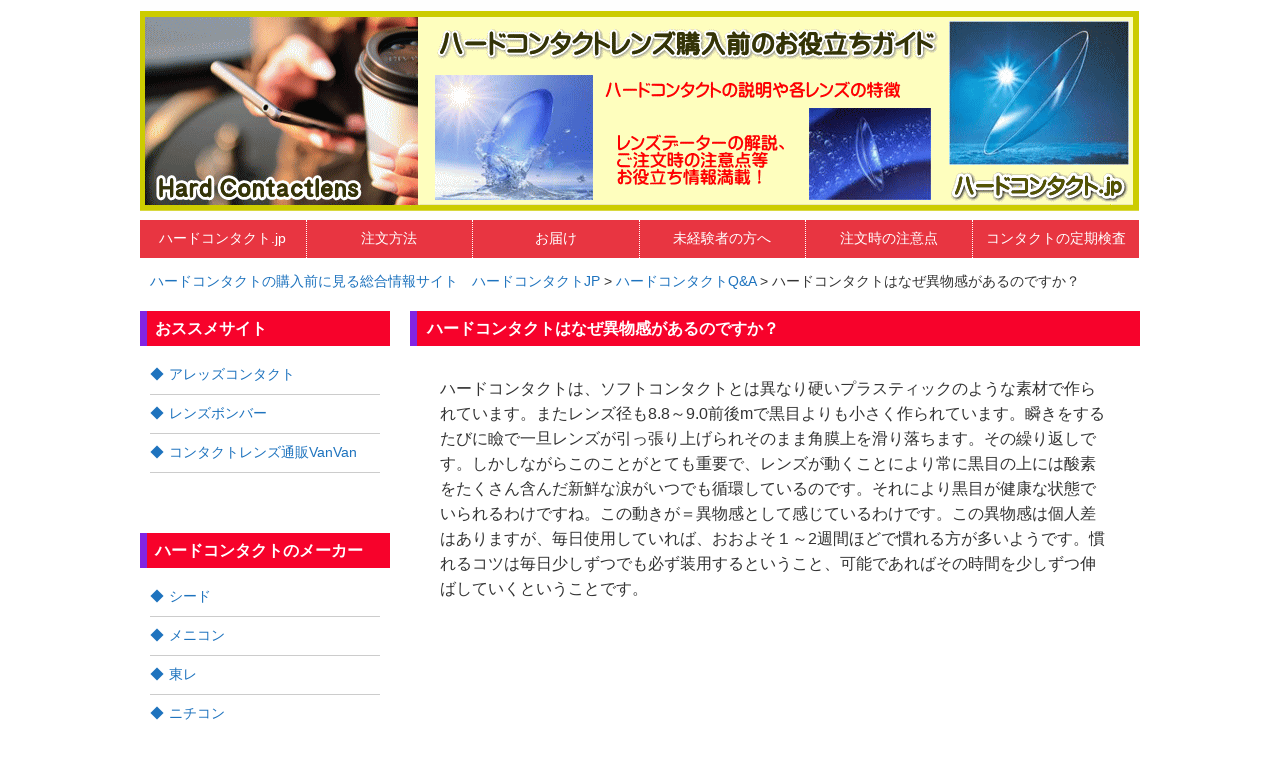

--- FILE ---
content_type: text/html; charset=UTF-8
request_url: https://xn--pckh0bybb9a0tnc.jp/hardcontactsetumei/hardcontactqa/400/
body_size: 9258
content:
<!DOCTYPE html>
<html dir="ltr" lang="ja" prefix="og: https://ogp.me/ns#">
<head>
<meta charset="UTF-8">
<meta name="viewport" content="width=device-width,initial-scale=1.0,minimum-scale=1.0,maximum-scale=2.0">

<link rel="stylesheet" href="https://xn--pckh0bybb9a0tnc.jp/wp-content/themes/LP_Designer_2CR_PTS/style.css" type="text/css" media="screen,print" />
<link rel="alternate" type="application/rss+xml" title="ハードコンタクトの購入前に見る総合情報サイト　ハードコンタクトJP RSS Feed" href="https://xn--pckh0bybb9a0tnc.jp/feed/" />
<link rel="pingback" href="https://xn--pckh0bybb9a0tnc.jp/xmlrpc.php" />
<link rel="stylesheet" href="https://xn--pckh0bybb9a0tnc.jp/wp-content/themes/LP_Designer_2CR_PTS/css/jquery.sidr.dark.css" />
<link href="//netdna.bootstrapcdn.com/font-awesome/4.1.0/css/font-awesome.css" rel="stylesheet">
<style type="text/css" media="screen">
/*------　フォントサイズ・行間　------*/
.container .contents { font-size: 16px;}
.container .contents { line-height: 1.6;}
/*------　タイトルバーカラー　------*/
h1.posttitle,h2.posttitle,h3.posttitle,.sidebanner01 a span,.sidebanner01 a:before,.commentF h3,h3.comments {color: #FFF;}
h1.posttitle,h2.posttitle,h3.posttitle,.contents h2,.contents h3,.contents h4,.related h3,.topnew h3 {border-left-color: #8224e3;}
.contents h5 {border-bottom-color: #8224e3;}
h1.posttitle,h2.posttitle,h3.posttitle,.sidebanner01 a,.contents a.more-link {background: #f7022b;}
.commentF h3,h3.comments {border-left-color: #8224e3;}
.commentF h3,h3.comments {background: #f7022b;}
/*------　グローバルナビカラー　------*/
.global ul li a,.global ul li ul li a {color:#FFF;}
.global ul li a,.global ul li ul li a {background-color:#e83541;}
.menu-description {color:#DDD;}
/*------　リンクカラー　------*/
a:link,a:visited,a:active {color: #1e73be;}
/*------　リンクホバーカラー　------*/
a:hover,aside ul li a:hover,footer ul li a:hover,.pageN ul li a:hover,.new_archive_list li a:hover,.new_archive_list li a:hover time,aside ul li ul li a:hover,footer ul li ul li a:hover {color: #FF6600;}
/*------　フッターカラー　------*/
@media (min-width: 62.5rem) {
.footer {background-color: #EEE;}}
/*------　メニューバーの位置　------*/
.sidemenu {bottom: 0;}
</style><script type="text/javascript" src="https://ajax.googleapis.com/ajax/libs/jquery/1.11.1/jquery.min.js"></script>
<script src="https://xn--pckh0bybb9a0tnc.jp/wp-content/themes/LP_Designer_2CR_PTS/js/jquery.sidr.min.js"></script>
<script src="https://xn--pckh0bybb9a0tnc.jp/wp-content/themes/LP_Designer_2CR_PTS/js/scrolltop.js"></script>
<script src="https://xn--pckh0bybb9a0tnc.jp/wp-content/themes/LP_Designer_2CR_PTS/js/gnavi.js"></script>
<!--[if lt IE 9]>
<script src="http://html5shiv.googlecode.com/svn/trunk/html5.js"></script>
<script src="http://css3-mediaqueries-js.googlecode.com/svn/trunk/css3-mediaqueries.js"></script>
<![endif]-->

		<!-- All in One SEO 4.5.1.1 - aioseo.com -->
		<title>ハードコンタクトはなぜ異物感があるのですか？ | ハードコンタクトの購入前に見る総合情報サイト ハードコンタクトJP</title>
		<meta name="description" content="ハードコンタクトは、ソフトコンタクトとは異なり硬いプラスティックのような素材で作られています。またレンズ径も8" />
		<meta name="robots" content="max-image-preview:large" />
		<link rel="canonical" href="https://xn--pckh0bybb9a0tnc.jp/hardcontactsetumei/hardcontactqa/400/" />
		<meta name="generator" content="All in One SEO (AIOSEO) 4.5.1.1" />
		<meta property="og:locale" content="ja_JP" />
		<meta property="og:site_name" content="ハードコンタクトの購入前に見る総合情報サイト　ハードコンタクトJP | ハードコンタクトを購入する際に必要な情報をまとめた情報サイトです。ハードコンタクトの特徴や商品説明、各データーの意味、御注文時の注意点、着脱のポイント等、ハードコンタクトに関する様々な情報が盛りだくさんです。" />
		<meta property="og:type" content="article" />
		<meta property="og:title" content="ハードコンタクトはなぜ異物感があるのですか？ | ハードコンタクトの購入前に見る総合情報サイト ハードコンタクトJP" />
		<meta property="og:description" content="ハードコンタクトは、ソフトコンタクトとは異なり硬いプラスティックのような素材で作られています。またレンズ径も8" />
		<meta property="og:url" content="https://xn--pckh0bybb9a0tnc.jp/hardcontactsetumei/hardcontactqa/400/" />
		<meta property="article:published_time" content="2014-05-19T07:02:46+00:00" />
		<meta property="article:modified_time" content="2014-05-19T07:07:54+00:00" />
		<meta name="twitter:card" content="summary" />
		<meta name="twitter:title" content="ハードコンタクトはなぜ異物感があるのですか？ | ハードコンタクトの購入前に見る総合情報サイト ハードコンタクトJP" />
		<meta name="twitter:description" content="ハードコンタクトは、ソフトコンタクトとは異なり硬いプラスティックのような素材で作られています。またレンズ径も8" />
		<script type="application/ld+json" class="aioseo-schema">
			{"@context":"https:\/\/schema.org","@graph":[{"@type":"Article","@id":"https:\/\/xn--pckh0bybb9a0tnc.jp\/hardcontactsetumei\/hardcontactqa\/400\/#article","name":"\u30cf\u30fc\u30c9\u30b3\u30f3\u30bf\u30af\u30c8\u306f\u306a\u305c\u7570\u7269\u611f\u304c\u3042\u308b\u306e\u3067\u3059\u304b\uff1f | \u30cf\u30fc\u30c9\u30b3\u30f3\u30bf\u30af\u30c8\u306e\u8cfc\u5165\u524d\u306b\u898b\u308b\u7dcf\u5408\u60c5\u5831\u30b5\u30a4\u30c8 \u30cf\u30fc\u30c9\u30b3\u30f3\u30bf\u30af\u30c8JP","headline":"\u30cf\u30fc\u30c9\u30b3\u30f3\u30bf\u30af\u30c8\u306f\u306a\u305c\u7570\u7269\u611f\u304c\u3042\u308b\u306e\u3067\u3059\u304b\uff1f","author":{"@id":"https:\/\/xn--pckh0bybb9a0tnc.jp\/author\/sat11-hardcontactjp\/#author"},"publisher":{"@id":"https:\/\/xn--pckh0bybb9a0tnc.jp\/#organization"},"datePublished":"2014-05-19T07:02:46+09:00","dateModified":"2014-05-19T07:07:54+09:00","inLanguage":"ja","mainEntityOfPage":{"@id":"https:\/\/xn--pckh0bybb9a0tnc.jp\/hardcontactsetumei\/hardcontactqa\/400\/#webpage"},"isPartOf":{"@id":"https:\/\/xn--pckh0bybb9a0tnc.jp\/hardcontactsetumei\/hardcontactqa\/400\/#webpage"},"articleSection":"\u30cf\u30fc\u30c9\u30b3\u30f3\u30bf\u30af\u30c8Q&amp;A"},{"@type":"BreadcrumbList","@id":"https:\/\/xn--pckh0bybb9a0tnc.jp\/hardcontactsetumei\/hardcontactqa\/400\/#breadcrumblist","itemListElement":[{"@type":"ListItem","@id":"https:\/\/xn--pckh0bybb9a0tnc.jp\/#listItem","position":1,"name":"\u5bb6","item":"https:\/\/xn--pckh0bybb9a0tnc.jp\/","nextItem":"https:\/\/xn--pckh0bybb9a0tnc.jp\/hardcontactsetumei\/hardcontactqa\/400\/#listItem"},{"@type":"ListItem","@id":"https:\/\/xn--pckh0bybb9a0tnc.jp\/hardcontactsetumei\/hardcontactqa\/400\/#listItem","position":2,"name":"\u30cf\u30fc\u30c9\u30b3\u30f3\u30bf\u30af\u30c8\u306f\u306a\u305c\u7570\u7269\u611f\u304c\u3042\u308b\u306e\u3067\u3059\u304b\uff1f","previousItem":"https:\/\/xn--pckh0bybb9a0tnc.jp\/#listItem"}]},{"@type":"Organization","@id":"https:\/\/xn--pckh0bybb9a0tnc.jp\/#organization","name":"\u30cf\u30fc\u30c9\u30b3\u30f3\u30bf\u30af\u30c8\u306e\u8cfc\u5165\u524d\u306b\u898b\u308b\u7dcf\u5408\u60c5\u5831\u30b5\u30a4\u30c8\u3000\u30cf\u30fc\u30c9\u30b3\u30f3\u30bf\u30af\u30c8JP","url":"https:\/\/xn--pckh0bybb9a0tnc.jp\/"},{"@type":"Person","@id":"https:\/\/xn--pckh0bybb9a0tnc.jp\/author\/sat11-hardcontactjp\/#author","url":"https:\/\/xn--pckh0bybb9a0tnc.jp\/author\/sat11-hardcontactjp\/","name":"sat11-HardcontactJP","image":{"@type":"ImageObject","@id":"https:\/\/xn--pckh0bybb9a0tnc.jp\/hardcontactsetumei\/hardcontactqa\/400\/#authorImage","url":"https:\/\/secure.gravatar.com\/avatar\/dc1e61f729075cf1f6ce78742b940bd0?s=96&d=mm&r=g","width":96,"height":96,"caption":"sat11-HardcontactJP"}},{"@type":"WebPage","@id":"https:\/\/xn--pckh0bybb9a0tnc.jp\/hardcontactsetumei\/hardcontactqa\/400\/#webpage","url":"https:\/\/xn--pckh0bybb9a0tnc.jp\/hardcontactsetumei\/hardcontactqa\/400\/","name":"\u30cf\u30fc\u30c9\u30b3\u30f3\u30bf\u30af\u30c8\u306f\u306a\u305c\u7570\u7269\u611f\u304c\u3042\u308b\u306e\u3067\u3059\u304b\uff1f | \u30cf\u30fc\u30c9\u30b3\u30f3\u30bf\u30af\u30c8\u306e\u8cfc\u5165\u524d\u306b\u898b\u308b\u7dcf\u5408\u60c5\u5831\u30b5\u30a4\u30c8 \u30cf\u30fc\u30c9\u30b3\u30f3\u30bf\u30af\u30c8JP","description":"\u30cf\u30fc\u30c9\u30b3\u30f3\u30bf\u30af\u30c8\u306f\u3001\u30bd\u30d5\u30c8\u30b3\u30f3\u30bf\u30af\u30c8\u3068\u306f\u7570\u306a\u308a\u786c\u3044\u30d7\u30e9\u30b9\u30c6\u30a3\u30c3\u30af\u306e\u3088\u3046\u306a\u7d20\u6750\u3067\u4f5c\u3089\u308c\u3066\u3044\u307e\u3059\u3002\u307e\u305f\u30ec\u30f3\u30ba\u5f84\u30828","inLanguage":"ja","isPartOf":{"@id":"https:\/\/xn--pckh0bybb9a0tnc.jp\/#website"},"breadcrumb":{"@id":"https:\/\/xn--pckh0bybb9a0tnc.jp\/hardcontactsetumei\/hardcontactqa\/400\/#breadcrumblist"},"author":{"@id":"https:\/\/xn--pckh0bybb9a0tnc.jp\/author\/sat11-hardcontactjp\/#author"},"creator":{"@id":"https:\/\/xn--pckh0bybb9a0tnc.jp\/author\/sat11-hardcontactjp\/#author"},"datePublished":"2014-05-19T07:02:46+09:00","dateModified":"2014-05-19T07:07:54+09:00"},{"@type":"WebSite","@id":"https:\/\/xn--pckh0bybb9a0tnc.jp\/#website","url":"https:\/\/xn--pckh0bybb9a0tnc.jp\/","name":"\u30cf\u30fc\u30c9\u30b3\u30f3\u30bf\u30af\u30c8\u306e\u8cfc\u5165\u524d\u306b\u898b\u308b\u7dcf\u5408\u60c5\u5831\u30b5\u30a4\u30c8\u3000\u30cf\u30fc\u30c9\u30b3\u30f3\u30bf\u30af\u30c8JP","description":"\u30cf\u30fc\u30c9\u30b3\u30f3\u30bf\u30af\u30c8\u3092\u8cfc\u5165\u3059\u308b\u969b\u306b\u5fc5\u8981\u306a\u60c5\u5831\u3092\u307e\u3068\u3081\u305f\u60c5\u5831\u30b5\u30a4\u30c8\u3067\u3059\u3002\u30cf\u30fc\u30c9\u30b3\u30f3\u30bf\u30af\u30c8\u306e\u7279\u5fb4\u3084\u5546\u54c1\u8aac\u660e\u3001\u5404\u30c7\u30fc\u30bf\u30fc\u306e\u610f\u5473\u3001\u5fa1\u6ce8\u6587\u6642\u306e\u6ce8\u610f\u70b9\u3001\u7740\u8131\u306e\u30dd\u30a4\u30f3\u30c8\u7b49\u3001\u30cf\u30fc\u30c9\u30b3\u30f3\u30bf\u30af\u30c8\u306b\u95a2\u3059\u308b\u69d8\u3005\u306a\u60c5\u5831\u304c\u76db\u308a\u3060\u304f\u3055\u3093\u3067\u3059\u3002","inLanguage":"ja","publisher":{"@id":"https:\/\/xn--pckh0bybb9a0tnc.jp\/#organization"}}]}
		</script>
		<!-- All in One SEO -->

<link rel="alternate" type="application/rss+xml" title="ハードコンタクトの購入前に見る総合情報サイト　ハードコンタクトJP &raquo; フィード" href="https://xn--pckh0bybb9a0tnc.jp/feed/" />
<link rel="alternate" type="application/rss+xml" title="ハードコンタクトの購入前に見る総合情報サイト　ハードコンタクトJP &raquo; コメントフィード" href="https://xn--pckh0bybb9a0tnc.jp/comments/feed/" />
<link rel="alternate" type="application/rss+xml" title="ハードコンタクトの購入前に見る総合情報サイト　ハードコンタクトJP &raquo; ハードコンタクトはなぜ異物感があるのですか？ のコメントのフィード" href="https://xn--pckh0bybb9a0tnc.jp/hardcontactsetumei/hardcontactqa/400/feed/" />
<script type="text/javascript">
/* <![CDATA[ */
window._wpemojiSettings = {"baseUrl":"https:\/\/s.w.org\/images\/core\/emoji\/14.0.0\/72x72\/","ext":".png","svgUrl":"https:\/\/s.w.org\/images\/core\/emoji\/14.0.0\/svg\/","svgExt":".svg","source":{"concatemoji":"https:\/\/xn--pckh0bybb9a0tnc.jp\/wp-includes\/js\/wp-emoji-release.min.js?ver=6.4.7"}};
/*! This file is auto-generated */
!function(i,n){var o,s,e;function c(e){try{var t={supportTests:e,timestamp:(new Date).valueOf()};sessionStorage.setItem(o,JSON.stringify(t))}catch(e){}}function p(e,t,n){e.clearRect(0,0,e.canvas.width,e.canvas.height),e.fillText(t,0,0);var t=new Uint32Array(e.getImageData(0,0,e.canvas.width,e.canvas.height).data),r=(e.clearRect(0,0,e.canvas.width,e.canvas.height),e.fillText(n,0,0),new Uint32Array(e.getImageData(0,0,e.canvas.width,e.canvas.height).data));return t.every(function(e,t){return e===r[t]})}function u(e,t,n){switch(t){case"flag":return n(e,"\ud83c\udff3\ufe0f\u200d\u26a7\ufe0f","\ud83c\udff3\ufe0f\u200b\u26a7\ufe0f")?!1:!n(e,"\ud83c\uddfa\ud83c\uddf3","\ud83c\uddfa\u200b\ud83c\uddf3")&&!n(e,"\ud83c\udff4\udb40\udc67\udb40\udc62\udb40\udc65\udb40\udc6e\udb40\udc67\udb40\udc7f","\ud83c\udff4\u200b\udb40\udc67\u200b\udb40\udc62\u200b\udb40\udc65\u200b\udb40\udc6e\u200b\udb40\udc67\u200b\udb40\udc7f");case"emoji":return!n(e,"\ud83e\udef1\ud83c\udffb\u200d\ud83e\udef2\ud83c\udfff","\ud83e\udef1\ud83c\udffb\u200b\ud83e\udef2\ud83c\udfff")}return!1}function f(e,t,n){var r="undefined"!=typeof WorkerGlobalScope&&self instanceof WorkerGlobalScope?new OffscreenCanvas(300,150):i.createElement("canvas"),a=r.getContext("2d",{willReadFrequently:!0}),o=(a.textBaseline="top",a.font="600 32px Arial",{});return e.forEach(function(e){o[e]=t(a,e,n)}),o}function t(e){var t=i.createElement("script");t.src=e,t.defer=!0,i.head.appendChild(t)}"undefined"!=typeof Promise&&(o="wpEmojiSettingsSupports",s=["flag","emoji"],n.supports={everything:!0,everythingExceptFlag:!0},e=new Promise(function(e){i.addEventListener("DOMContentLoaded",e,{once:!0})}),new Promise(function(t){var n=function(){try{var e=JSON.parse(sessionStorage.getItem(o));if("object"==typeof e&&"number"==typeof e.timestamp&&(new Date).valueOf()<e.timestamp+604800&&"object"==typeof e.supportTests)return e.supportTests}catch(e){}return null}();if(!n){if("undefined"!=typeof Worker&&"undefined"!=typeof OffscreenCanvas&&"undefined"!=typeof URL&&URL.createObjectURL&&"undefined"!=typeof Blob)try{var e="postMessage("+f.toString()+"("+[JSON.stringify(s),u.toString(),p.toString()].join(",")+"));",r=new Blob([e],{type:"text/javascript"}),a=new Worker(URL.createObjectURL(r),{name:"wpTestEmojiSupports"});return void(a.onmessage=function(e){c(n=e.data),a.terminate(),t(n)})}catch(e){}c(n=f(s,u,p))}t(n)}).then(function(e){for(var t in e)n.supports[t]=e[t],n.supports.everything=n.supports.everything&&n.supports[t],"flag"!==t&&(n.supports.everythingExceptFlag=n.supports.everythingExceptFlag&&n.supports[t]);n.supports.everythingExceptFlag=n.supports.everythingExceptFlag&&!n.supports.flag,n.DOMReady=!1,n.readyCallback=function(){n.DOMReady=!0}}).then(function(){return e}).then(function(){var e;n.supports.everything||(n.readyCallback(),(e=n.source||{}).concatemoji?t(e.concatemoji):e.wpemoji&&e.twemoji&&(t(e.twemoji),t(e.wpemoji)))}))}((window,document),window._wpemojiSettings);
/* ]]> */
</script>
<style id='wp-emoji-styles-inline-css' type='text/css'>

	img.wp-smiley, img.emoji {
		display: inline !important;
		border: none !important;
		box-shadow: none !important;
		height: 1em !important;
		width: 1em !important;
		margin: 0 0.07em !important;
		vertical-align: -0.1em !important;
		background: none !important;
		padding: 0 !important;
	}
</style>
<link rel='stylesheet' id='wp-block-library-css' href='https://xn--pckh0bybb9a0tnc.jp/wp-includes/css/dist/block-library/style.min.css?ver=6.4.7' type='text/css' media='all' />
<style id='classic-theme-styles-inline-css' type='text/css'>
/*! This file is auto-generated */
.wp-block-button__link{color:#fff;background-color:#32373c;border-radius:9999px;box-shadow:none;text-decoration:none;padding:calc(.667em + 2px) calc(1.333em + 2px);font-size:1.125em}.wp-block-file__button{background:#32373c;color:#fff;text-decoration:none}
</style>
<style id='global-styles-inline-css' type='text/css'>
body{--wp--preset--color--black: #000000;--wp--preset--color--cyan-bluish-gray: #abb8c3;--wp--preset--color--white: #ffffff;--wp--preset--color--pale-pink: #f78da7;--wp--preset--color--vivid-red: #cf2e2e;--wp--preset--color--luminous-vivid-orange: #ff6900;--wp--preset--color--luminous-vivid-amber: #fcb900;--wp--preset--color--light-green-cyan: #7bdcb5;--wp--preset--color--vivid-green-cyan: #00d084;--wp--preset--color--pale-cyan-blue: #8ed1fc;--wp--preset--color--vivid-cyan-blue: #0693e3;--wp--preset--color--vivid-purple: #9b51e0;--wp--preset--gradient--vivid-cyan-blue-to-vivid-purple: linear-gradient(135deg,rgba(6,147,227,1) 0%,rgb(155,81,224) 100%);--wp--preset--gradient--light-green-cyan-to-vivid-green-cyan: linear-gradient(135deg,rgb(122,220,180) 0%,rgb(0,208,130) 100%);--wp--preset--gradient--luminous-vivid-amber-to-luminous-vivid-orange: linear-gradient(135deg,rgba(252,185,0,1) 0%,rgba(255,105,0,1) 100%);--wp--preset--gradient--luminous-vivid-orange-to-vivid-red: linear-gradient(135deg,rgba(255,105,0,1) 0%,rgb(207,46,46) 100%);--wp--preset--gradient--very-light-gray-to-cyan-bluish-gray: linear-gradient(135deg,rgb(238,238,238) 0%,rgb(169,184,195) 100%);--wp--preset--gradient--cool-to-warm-spectrum: linear-gradient(135deg,rgb(74,234,220) 0%,rgb(151,120,209) 20%,rgb(207,42,186) 40%,rgb(238,44,130) 60%,rgb(251,105,98) 80%,rgb(254,248,76) 100%);--wp--preset--gradient--blush-light-purple: linear-gradient(135deg,rgb(255,206,236) 0%,rgb(152,150,240) 100%);--wp--preset--gradient--blush-bordeaux: linear-gradient(135deg,rgb(254,205,165) 0%,rgb(254,45,45) 50%,rgb(107,0,62) 100%);--wp--preset--gradient--luminous-dusk: linear-gradient(135deg,rgb(255,203,112) 0%,rgb(199,81,192) 50%,rgb(65,88,208) 100%);--wp--preset--gradient--pale-ocean: linear-gradient(135deg,rgb(255,245,203) 0%,rgb(182,227,212) 50%,rgb(51,167,181) 100%);--wp--preset--gradient--electric-grass: linear-gradient(135deg,rgb(202,248,128) 0%,rgb(113,206,126) 100%);--wp--preset--gradient--midnight: linear-gradient(135deg,rgb(2,3,129) 0%,rgb(40,116,252) 100%);--wp--preset--font-size--small: 13px;--wp--preset--font-size--medium: 20px;--wp--preset--font-size--large: 36px;--wp--preset--font-size--x-large: 42px;--wp--preset--spacing--20: 0.44rem;--wp--preset--spacing--30: 0.67rem;--wp--preset--spacing--40: 1rem;--wp--preset--spacing--50: 1.5rem;--wp--preset--spacing--60: 2.25rem;--wp--preset--spacing--70: 3.38rem;--wp--preset--spacing--80: 5.06rem;--wp--preset--shadow--natural: 6px 6px 9px rgba(0, 0, 0, 0.2);--wp--preset--shadow--deep: 12px 12px 50px rgba(0, 0, 0, 0.4);--wp--preset--shadow--sharp: 6px 6px 0px rgba(0, 0, 0, 0.2);--wp--preset--shadow--outlined: 6px 6px 0px -3px rgba(255, 255, 255, 1), 6px 6px rgba(0, 0, 0, 1);--wp--preset--shadow--crisp: 6px 6px 0px rgba(0, 0, 0, 1);}:where(.is-layout-flex){gap: 0.5em;}:where(.is-layout-grid){gap: 0.5em;}body .is-layout-flow > .alignleft{float: left;margin-inline-start: 0;margin-inline-end: 2em;}body .is-layout-flow > .alignright{float: right;margin-inline-start: 2em;margin-inline-end: 0;}body .is-layout-flow > .aligncenter{margin-left: auto !important;margin-right: auto !important;}body .is-layout-constrained > .alignleft{float: left;margin-inline-start: 0;margin-inline-end: 2em;}body .is-layout-constrained > .alignright{float: right;margin-inline-start: 2em;margin-inline-end: 0;}body .is-layout-constrained > .aligncenter{margin-left: auto !important;margin-right: auto !important;}body .is-layout-constrained > :where(:not(.alignleft):not(.alignright):not(.alignfull)){max-width: var(--wp--style--global--content-size);margin-left: auto !important;margin-right: auto !important;}body .is-layout-constrained > .alignwide{max-width: var(--wp--style--global--wide-size);}body .is-layout-flex{display: flex;}body .is-layout-flex{flex-wrap: wrap;align-items: center;}body .is-layout-flex > *{margin: 0;}body .is-layout-grid{display: grid;}body .is-layout-grid > *{margin: 0;}:where(.wp-block-columns.is-layout-flex){gap: 2em;}:where(.wp-block-columns.is-layout-grid){gap: 2em;}:where(.wp-block-post-template.is-layout-flex){gap: 1.25em;}:where(.wp-block-post-template.is-layout-grid){gap: 1.25em;}.has-black-color{color: var(--wp--preset--color--black) !important;}.has-cyan-bluish-gray-color{color: var(--wp--preset--color--cyan-bluish-gray) !important;}.has-white-color{color: var(--wp--preset--color--white) !important;}.has-pale-pink-color{color: var(--wp--preset--color--pale-pink) !important;}.has-vivid-red-color{color: var(--wp--preset--color--vivid-red) !important;}.has-luminous-vivid-orange-color{color: var(--wp--preset--color--luminous-vivid-orange) !important;}.has-luminous-vivid-amber-color{color: var(--wp--preset--color--luminous-vivid-amber) !important;}.has-light-green-cyan-color{color: var(--wp--preset--color--light-green-cyan) !important;}.has-vivid-green-cyan-color{color: var(--wp--preset--color--vivid-green-cyan) !important;}.has-pale-cyan-blue-color{color: var(--wp--preset--color--pale-cyan-blue) !important;}.has-vivid-cyan-blue-color{color: var(--wp--preset--color--vivid-cyan-blue) !important;}.has-vivid-purple-color{color: var(--wp--preset--color--vivid-purple) !important;}.has-black-background-color{background-color: var(--wp--preset--color--black) !important;}.has-cyan-bluish-gray-background-color{background-color: var(--wp--preset--color--cyan-bluish-gray) !important;}.has-white-background-color{background-color: var(--wp--preset--color--white) !important;}.has-pale-pink-background-color{background-color: var(--wp--preset--color--pale-pink) !important;}.has-vivid-red-background-color{background-color: var(--wp--preset--color--vivid-red) !important;}.has-luminous-vivid-orange-background-color{background-color: var(--wp--preset--color--luminous-vivid-orange) !important;}.has-luminous-vivid-amber-background-color{background-color: var(--wp--preset--color--luminous-vivid-amber) !important;}.has-light-green-cyan-background-color{background-color: var(--wp--preset--color--light-green-cyan) !important;}.has-vivid-green-cyan-background-color{background-color: var(--wp--preset--color--vivid-green-cyan) !important;}.has-pale-cyan-blue-background-color{background-color: var(--wp--preset--color--pale-cyan-blue) !important;}.has-vivid-cyan-blue-background-color{background-color: var(--wp--preset--color--vivid-cyan-blue) !important;}.has-vivid-purple-background-color{background-color: var(--wp--preset--color--vivid-purple) !important;}.has-black-border-color{border-color: var(--wp--preset--color--black) !important;}.has-cyan-bluish-gray-border-color{border-color: var(--wp--preset--color--cyan-bluish-gray) !important;}.has-white-border-color{border-color: var(--wp--preset--color--white) !important;}.has-pale-pink-border-color{border-color: var(--wp--preset--color--pale-pink) !important;}.has-vivid-red-border-color{border-color: var(--wp--preset--color--vivid-red) !important;}.has-luminous-vivid-orange-border-color{border-color: var(--wp--preset--color--luminous-vivid-orange) !important;}.has-luminous-vivid-amber-border-color{border-color: var(--wp--preset--color--luminous-vivid-amber) !important;}.has-light-green-cyan-border-color{border-color: var(--wp--preset--color--light-green-cyan) !important;}.has-vivid-green-cyan-border-color{border-color: var(--wp--preset--color--vivid-green-cyan) !important;}.has-pale-cyan-blue-border-color{border-color: var(--wp--preset--color--pale-cyan-blue) !important;}.has-vivid-cyan-blue-border-color{border-color: var(--wp--preset--color--vivid-cyan-blue) !important;}.has-vivid-purple-border-color{border-color: var(--wp--preset--color--vivid-purple) !important;}.has-vivid-cyan-blue-to-vivid-purple-gradient-background{background: var(--wp--preset--gradient--vivid-cyan-blue-to-vivid-purple) !important;}.has-light-green-cyan-to-vivid-green-cyan-gradient-background{background: var(--wp--preset--gradient--light-green-cyan-to-vivid-green-cyan) !important;}.has-luminous-vivid-amber-to-luminous-vivid-orange-gradient-background{background: var(--wp--preset--gradient--luminous-vivid-amber-to-luminous-vivid-orange) !important;}.has-luminous-vivid-orange-to-vivid-red-gradient-background{background: var(--wp--preset--gradient--luminous-vivid-orange-to-vivid-red) !important;}.has-very-light-gray-to-cyan-bluish-gray-gradient-background{background: var(--wp--preset--gradient--very-light-gray-to-cyan-bluish-gray) !important;}.has-cool-to-warm-spectrum-gradient-background{background: var(--wp--preset--gradient--cool-to-warm-spectrum) !important;}.has-blush-light-purple-gradient-background{background: var(--wp--preset--gradient--blush-light-purple) !important;}.has-blush-bordeaux-gradient-background{background: var(--wp--preset--gradient--blush-bordeaux) !important;}.has-luminous-dusk-gradient-background{background: var(--wp--preset--gradient--luminous-dusk) !important;}.has-pale-ocean-gradient-background{background: var(--wp--preset--gradient--pale-ocean) !important;}.has-electric-grass-gradient-background{background: var(--wp--preset--gradient--electric-grass) !important;}.has-midnight-gradient-background{background: var(--wp--preset--gradient--midnight) !important;}.has-small-font-size{font-size: var(--wp--preset--font-size--small) !important;}.has-medium-font-size{font-size: var(--wp--preset--font-size--medium) !important;}.has-large-font-size{font-size: var(--wp--preset--font-size--large) !important;}.has-x-large-font-size{font-size: var(--wp--preset--font-size--x-large) !important;}
.wp-block-navigation a:where(:not(.wp-element-button)){color: inherit;}
:where(.wp-block-post-template.is-layout-flex){gap: 1.25em;}:where(.wp-block-post-template.is-layout-grid){gap: 1.25em;}
:where(.wp-block-columns.is-layout-flex){gap: 2em;}:where(.wp-block-columns.is-layout-grid){gap: 2em;}
.wp-block-pullquote{font-size: 1.5em;line-height: 1.6;}
</style>
<link rel="https://api.w.org/" href="https://xn--pckh0bybb9a0tnc.jp/wp-json/" /><link rel="alternate" type="application/json" href="https://xn--pckh0bybb9a0tnc.jp/wp-json/wp/v2/posts/400" /><link rel="EditURI" type="application/rsd+xml" title="RSD" href="https://xn--pckh0bybb9a0tnc.jp/xmlrpc.php?rsd" />
<link rel='shortlink' href='https://xn--pckh0bybb9a0tnc.jp/?p=400' />
<link rel="alternate" type="application/json+oembed" href="https://xn--pckh0bybb9a0tnc.jp/wp-json/oembed/1.0/embed?url=https%3A%2F%2Fxn--pckh0bybb9a0tnc.jp%2Fhardcontactsetumei%2Fhardcontactqa%2F400%2F" />
<link rel="alternate" type="text/xml+oembed" href="https://xn--pckh0bybb9a0tnc.jp/wp-json/oembed/1.0/embed?url=https%3A%2F%2Fxn--pckh0bybb9a0tnc.jp%2Fhardcontactsetumei%2Fhardcontactqa%2F400%2F&#038;format=xml" />
<script type="text/javascript">
$(document).ready(function() {
$('#side-menu').sidr();
});
</script>
</head>

<body class="post-template-default single single-post postid-400 single-format-standard" id="header">

<div class="navi">


	<header class="container clearfix">
	<a href="https://ハードコンタクト.jp/"><img width="1000" height="220" src="https://xn--pckh0bybb9a0tnc.jp/wp-content/uploads/2018/09/hardcontact-top.gif" class="image wp-image-1053  attachment-full size-full" alt="ハードコンタクト.jp" style="max-width: 100%; height: auto;" decoding="async" fetchpriority="high" /></a><!-- グローバルメニュー -->
<div id="gnavi" class="navi">
	<nav class="global clearfix">
		<div class="menu-%e3%82%b0%e3%83%ad%e3%83%bc%e3%83%90%e3%83%ab%e3%83%a1%e3%83%8b%e3%83%a5%e3%83%bc-container"><ul id="menu-%e3%82%b0%e3%83%ad%e3%83%bc%e3%83%90%e3%83%ab%e3%83%a1%e3%83%8b%e3%83%a5%e3%83%bc" class="menu"><li id="menu-item-971" class="menu-item menu-item-type-post_type menu-item-object-page menu-item-home"><a href="https://xn--pckh0bybb9a0tnc.jp/"><span class="menu-title">ハードコンタクト.jp</span></a></li>
<li id="menu-item-984" class="menu-item menu-item-type-post_type menu-item-object-page"><a href="https://xn--pckh0bybb9a0tnc.jp/%e6%b3%a8%e6%96%87%e6%96%b9%e6%b3%95/"><span class="menu-title">注文方法</span></a></li>
<li id="menu-item-973" class="menu-item menu-item-type-post_type menu-item-object-page"><a href="https://xn--pckh0bybb9a0tnc.jp/%e3%81%8a%e5%b1%8a%e3%81%91%e3%81%ab%e3%81%a4%e3%81%84%e3%81%a6/"><span class="menu-title">お届け</span></a></li>
<li id="menu-item-974" class="menu-item menu-item-type-post_type menu-item-object-page"><a href="https://xn--pckh0bybb9a0tnc.jp/%e6%9c%aa%e7%b5%8c%e9%a8%93%e8%80%85%e3%81%ae%e6%96%b9%e3%81%b8/"><span class="menu-title">未経験者の方へ</span></a></li>
<li id="menu-item-975" class="menu-item menu-item-type-post_type menu-item-object-page"><a href="https://xn--pckh0bybb9a0tnc.jp/%e6%b3%a8%e6%96%87%e6%99%82%e3%81%ae%e6%b3%a8%e6%84%8f%e7%82%b9%e3%81%ab%e3%81%a4%e3%81%84%e3%81%a6/"><span class="menu-title">注文時の注意点</span></a></li>
<li id="menu-item-1103" class="menu-item menu-item-type-post_type menu-item-object-page"><a href="https://xn--pckh0bybb9a0tnc.jp/%e3%82%b3%e3%83%b3%e3%82%bf%e3%82%af%e3%83%88%e3%81%ae%e5%ae%9a%e6%9c%9f%e6%a4%9c%e6%9f%bb/"><span class="menu-title">コンタクトの定期検査</span></a></li>
</ul></div>	</nav>
</div>

	<!-- パンくず -->
	<div class="breadcrumb clearfix">
	<ul>
		<li><a href="https://xn--pckh0bybb9a0tnc.jp">ハードコンタクトの購入前に見る総合情報サイト　ハードコンタクトJP</a> &gt; <a href="https://xn--pckh0bybb9a0tnc.jp/category/hardcontactsetumei/hardcontactqa/">ハードコンタクトQ&amp;A</a> &gt; ハードコンタクトはなぜ異物感があるのですか？</li>
		</ul>
	</div><!-- /#breadcrumb -->

	</header>
<div class="main container clearfix">

<article class="containerL clearfix">
<div class="container-in">


		<div id="post-400" class="post">

	<header>
		<h1 class="posttitle"><span>ハードコンタクトはなぜ異物感があるのですか？</span></h1>
	</header>

	<div class="contents">

			
	<section>
		<p>ハードコンタクトは、ソフトコンタクトとは異なり硬いプラスティックのような素材で作られています。またレンズ径も8.8～9.0前後mで黒目よりも小さく作られています。瞬きをするたびに瞼で一旦レンズが引っ張り上げられそのまま角膜上を滑り落ちます。その繰り返しです。しかしながらこのことがとても重要で、レンズが動くことにより常に黒目の上には酸素をたくさん含んだ新鮮な涙がいつでも循環しているのです。それにより黒目が健康な状態でいられるわけですね。この動きが＝異物感として感じているわけです。この異物感は個人差はありますが、毎日使用していれば、おおよそ１～2週間ほどで慣れる方が多いようです。慣れるコツは毎日少しずつでも必ず装用するということ、可能であればその時間を少しずつ伸ばしていくということです。</p>
	</section>

			
	<!-- ソーシャルブックマーク -->
	<div class="bookmark clearfix">
			</div><!-- /.bookmark -->

	<footer class="postinfo clearfix">
						<br /><span class="fa fa-calendar"> <time datetime="2014年5月19日(月)">2014年5月19日(月)</time></span>
				　<span class="fa fa-folder-open"> <a href="https://xn--pckh0bybb9a0tnc.jp/category/hardcontactsetumei/hardcontactqa/" rel="category tag">ハードコンタクトQ&amp;A</a></span>
		<br />
		<span class="comments"><a href="https://xn--pckh0bybb9a0tnc.jp/hardcontactsetumei/hardcontactqa/400/#respond"></a></span>
			</footer><!-- /.postinfo -->

	<div class="related clearfix">
	<h3>関連記事</h3>
	<ul id="relation">
		</ul>
	</div>

	</div><!-- /.contents -->

	</div><!-- /.post -->


<!-- 次のページへ／前のページへ -->
	<nav><p class="pagelink">
		<span class="pageprev">&laquo; <a href="https://xn--pckh0bybb9a0tnc.jp/hardcontactsetumei/hardcontactqa/398/" rel="prev">ハードコンタクトにはどのような種類があるのですか？</a></span>
		<span class="pagenext"><a href="https://xn--pckh0bybb9a0tnc.jp/hardcontactsetumei/hardcontactqa/404/" rel="next">ソフトコンタクトのようにレンズが裏返ってしまうことはありますか？</a> &raquo;</span>
	</p></nav>
<!-- /次のページへ／前のページへ -->


</div>
</article>

	<aside class="containerL clearfix">

<section class="box"><div id="nav_menu-12" class="widget widget_nav_menu"><h3 class="posttitle"><span>おススメサイト</span></h3><div class="menu-%e3%81%8a%e3%82%b9%e3%82%b9%e3%83%a1%e3%82%b5%e3%82%a4%e3%83%88-container"><ul id="menu-%e3%81%8a%e3%82%b9%e3%82%b9%e3%83%a1%e3%82%b5%e3%82%a4%e3%83%88" class="menu"><li id="menu-item-1008" class="menu-item menu-item-type-post_type menu-item-object-page menu-item-1008"><a href="https://xn--pckh0bybb9a0tnc.jp/aredzcontact/">アレッズコンタクト</a></li>
<li id="menu-item-1011" class="menu-item menu-item-type-post_type menu-item-object-page menu-item-1011"><a href="https://xn--pckh0bybb9a0tnc.jp/lensbomber/">レンズボンバー</a></li>
<li id="menu-item-1171" class="menu-item menu-item-type-post_type menu-item-object-page menu-item-1171"><a href="https://xn--pckh0bybb9a0tnc.jp/lensvanvan/">コンタクトレンズ通販VanVan</a></li>
</ul></div></div></section><section class="box"><div id="nav_menu-8" class="widget widget_nav_menu"><h3 class="posttitle"><span>ハードコンタクトのメーカー</span></h3><div class="menu-%e3%83%8f%e3%83%bc%e3%83%89%e3%82%b3%e3%83%b3%e3%82%bf%e3%82%af%e3%83%88%e3%81%ae%e3%83%a1%e3%83%bc%e3%82%ab%e3%83%bc-container"><ul id="menu-%e3%83%8f%e3%83%bc%e3%83%89%e3%82%b3%e3%83%b3%e3%82%bf%e3%82%af%e3%83%88%e3%81%ae%e3%83%a1%e3%83%bc%e3%82%ab%e3%83%bc" class="menu"><li id="menu-item-56" class="menu-item menu-item-type-taxonomy menu-item-object-category menu-item-56"><a href="https://xn--pckh0bybb9a0tnc.jp/category/hardcontactmaker/seed/">シード</a></li>
<li id="menu-item-60" class="menu-item menu-item-type-taxonomy menu-item-object-category menu-item-60"><a href="https://xn--pckh0bybb9a0tnc.jp/category/hardcontactmaker/menicon/">メニコン</a></li>
<li id="menu-item-62" class="menu-item menu-item-type-taxonomy menu-item-object-category menu-item-62"><a href="https://xn--pckh0bybb9a0tnc.jp/category/hardcontactmaker/toray/">東レ</a></li>
<li id="menu-item-57" class="menu-item menu-item-type-taxonomy menu-item-object-category menu-item-57"><a href="https://xn--pckh0bybb9a0tnc.jp/category/hardcontactmaker/nichicon/">ニチコン</a></li>
<li id="menu-item-54" class="menu-item menu-item-type-taxonomy menu-item-object-category menu-item-54"><a href="https://xn--pckh0bybb9a0tnc.jp/category/hardcontactmaker/aime/">アイミー</a></li>
<li id="menu-item-58" class="menu-item menu-item-type-taxonomy menu-item-object-category menu-item-58"><a href="https://xn--pckh0bybb9a0tnc.jp/category/hardcontactmaker/hoya/">ホヤ</a></li>
<li id="menu-item-59" class="menu-item menu-item-type-taxonomy menu-item-object-category menu-item-59"><a href="https://xn--pckh0bybb9a0tnc.jp/category/hardcontactmaker/b%ef%bc%86l/">ボシュロム</a></li>
<li id="menu-item-55" class="menu-item menu-item-type-taxonomy menu-item-object-category menu-item-55"><a href="https://xn--pckh0bybb9a0tnc.jp/category/hardcontactmaker/suncontactlens/">サンコンタクトレンズ</a></li>
<li id="menu-item-61" class="menu-item menu-item-type-taxonomy menu-item-object-category menu-item-61"><a href="https://xn--pckh0bybb9a0tnc.jp/category/hardcontactmaker/rainbow/">レインボー</a></li>
<li id="menu-item-446" class="menu-item menu-item-type-taxonomy menu-item-object-category menu-item-446"><a href="https://xn--pckh0bybb9a0tnc.jp/category/hardcontactmaker/eiko/">エイコー</a></li>
<li id="menu-item-1150" class="menu-item menu-item-type-taxonomy menu-item-object-category menu-item-1150"><a href="https://xn--pckh0bybb9a0tnc.jp/category/saleend/">販売終了レンズ</a></li>
</ul></div></div></section><section class="box"><div id="nav_menu-9" class="widget widget_nav_menu"><h3 class="posttitle"><span>特殊デザインのハードコンタクト</span></h3><div class="menu-%e7%89%b9%e6%ae%8a%e3%83%87%e3%82%b6%e3%82%a4%e3%83%b3%e3%81%ae%e3%83%8f%e3%83%bc%e3%83%89%e3%82%b3%e3%83%b3%e3%82%bf%e3%82%af%e3%83%88-container"><ul id="menu-%e7%89%b9%e6%ae%8a%e3%83%87%e3%82%b6%e3%82%a4%e3%83%b3%e3%81%ae%e3%83%8f%e3%83%bc%e3%83%89%e3%82%b3%e3%83%b3%e3%82%bf%e3%82%af%e3%83%88" class="menu"><li id="menu-item-250" class="menu-item menu-item-type-taxonomy menu-item-object-category menu-item-250"><a href="https://xn--pckh0bybb9a0tnc.jp/category/hardtokushudesign/toric-hard/">乱視矯正用ハードコンタクト</a></li>
<li id="menu-item-251" class="menu-item menu-item-type-taxonomy menu-item-object-category menu-item-251"><a href="https://xn--pckh0bybb9a0tnc.jp/category/hardtokushudesign/bifocal-hard/">遠近両用ハードコンタクト</a></li>
<li id="menu-item-257" class="menu-item menu-item-type-taxonomy menu-item-object-category menu-item-257"><a href="https://xn--pckh0bybb9a0tnc.jp/category/hardtokushudesign/keratoconus/">円錐角膜用ハードコンタクト</a></li>
<li id="menu-item-266" class="menu-item menu-item-type-taxonomy menu-item-object-category menu-item-266"><a href="https://xn--pckh0bybb9a0tnc.jp/category/hardtokushudesign/lenticularlens/">レンチクラールタイプ</a></li>
</ul></div></div></section><section class="box"><div id="nav_menu-10" class="widget widget_nav_menu"><h3 class="posttitle"><span>ハードコンタクトの説明</span></h3><div class="menu-%e3%83%8f%e3%83%bc%e3%83%89%e3%82%b3%e3%83%b3%e3%82%bf%e3%82%af%e3%83%88%e3%81%ae%e8%aa%ac%e6%98%8e-container"><ul id="menu-%e3%83%8f%e3%83%bc%e3%83%89%e3%82%b3%e3%83%b3%e3%82%bf%e3%82%af%e3%83%88%e3%81%ae%e8%aa%ac%e6%98%8e" class="menu"><li id="menu-item-387" class="menu-item menu-item-type-taxonomy menu-item-object-category menu-item-387"><a href="https://xn--pckh0bybb9a0tnc.jp/category/hardcontactsetumei/hardcharacter/">ハードコンタクトの特徴</a></li>
<li id="menu-item-313" class="menu-item menu-item-type-taxonomy menu-item-object-category menu-item-313"><a href="https://xn--pckh0bybb9a0tnc.jp/category/hardcontactsetumei/hardcontactdata/">ハードコンタクトのデーター</a></li>
<li id="menu-item-390" class="menu-item menu-item-type-taxonomy menu-item-object-category menu-item-390"><a href="https://xn--pckh0bybb9a0tnc.jp/category/hardcontactsetumei/wordaccount/">用語の説明</a></li>
<li id="menu-item-682" class="menu-item menu-item-type-taxonomy menu-item-object-category menu-item-682"><a href="https://xn--pckh0bybb9a0tnc.jp/category/hardcontactsetumei/hardcontactcare-hardcontactsetumei/">ハードコンタクトのケア</a></li>
<li id="menu-item-397" class="menu-item menu-item-type-taxonomy menu-item-object-category current-post-ancestor current-menu-parent current-post-parent menu-item-397"><a href="https://xn--pckh0bybb9a0tnc.jp/category/hardcontactsetumei/hardcontactqa/">ハードコンタクトQ&#038;A</a></li>
<li id="menu-item-796" class="menu-item menu-item-type-taxonomy menu-item-object-category menu-item-796"><a href="https://xn--pckh0bybb9a0tnc.jp/category/hardcontactsetumei/hardcontactchakudatsu/">ハードコンタクトのつけはずし</a></li>
</ul></div></div></section><section class="box"><div id="nav_menu-11" class="widget widget_nav_menu"><h3 class="posttitle"><span>ハードコンタクトのケア用品</span></h3><div class="menu-%e3%83%8f%e3%83%bc%e3%83%89%e3%82%b3%e3%83%b3%e3%82%bf%e3%82%af%e3%83%88%e3%82%b1%e3%82%a2%e7%94%a8%e5%93%81-container"><ul id="menu-%e3%83%8f%e3%83%bc%e3%83%89%e3%82%b3%e3%83%b3%e3%82%bf%e3%82%af%e3%83%88%e3%82%b1%e3%82%a2%e7%94%a8%e5%93%81" class="menu"><li id="menu-item-478" class="menu-item menu-item-type-taxonomy menu-item-object-category menu-item-478"><a href="https://xn--pckh0bybb9a0tnc.jp/category/hardcontactcare/hozoneki/">洗浄保存液</a></li>
<li id="menu-item-479" class="menu-item menu-item-type-taxonomy menu-item-object-category menu-item-479"><a href="https://xn--pckh0bybb9a0tnc.jp/category/hardcontactcare/cleaner/">洗浄液</a></li>
<li id="menu-item-480" class="menu-item menu-item-type-taxonomy menu-item-object-category menu-item-480"><a href="https://xn--pckh0bybb9a0tnc.jp/category/hardcontactcare/souchakueki/">装着液</a></li>
<li id="menu-item-481" class="menu-item menu-item-type-taxonomy menu-item-object-category menu-item-481"><a href="https://xn--pckh0bybb9a0tnc.jp/category/hardcontactcare/tanpakujokyo/">酵素洗浄液</a></li>
<li id="menu-item-583" class="menu-item menu-item-type-taxonomy menu-item-object-category menu-item-583"><a href="https://xn--pckh0bybb9a0tnc.jp/category/hardcontactcare/sonota/">その他</a></li>
</ul></div></div></section>
		
</aside>
</div><!-- /.main -->

<div class="footer">
<footer class="container clearfix">

	<div class="widgetboxL">
	   
		</div>

	<div class="widgetboxC">
			</div>

	<div class="widgetboxR">
			</div>

</footer>

<p class="copyright">Copyright&copy; 2026 <a href="https://xn--pckh0bybb9a0tnc.jp">ハードコンタクトの購入前に見る総合情報サイト　ハードコンタクトJP</a>. All rights reserved.</p>


</div>
</div>

	<div class="tothetop">
		<a href="#header" class="tothetop"><span class="fa fa-chevron-up"></span></a>
	</div><!-- /.tothetop-->
 
	<!-- 開くメニュー -->
	<div id="sidr" class="navi">

	
					</div>

</body>
</html>

--- FILE ---
content_type: text/css
request_url: https://xn--pckh0bybb9a0tnc.jp/wp-content/themes/LP_Designer_2CR_PTS/style.css
body_size: 6144
content:
@charset "utf-8";

/*
Theme Name: LP_Designer_2CR_PTS
Theme URI: http://lpdesigner.net
Description: WordPress用2カラムレスポンシブテーマ
Version: 1.03
Author: テンプレートざんまい
Author URI: http://tpl-zanmai.info
License: GNU General Public License
Tags: wordpress, buisiness, shop
*/


@import url("normalize.css");
@import url("title_box.css");


/*-------------------------------------
　基本スタイル　
-------------------------------------*/
body {
	background-color: #FFF;
	color: #333; /* フォントカラーの設定 */
	font-family: "Meiryo UI","メイリオ",arial,"ヒラギノ角ゴ Pro W3","Hiragino Kaku Gothic Pro",Osaka,"ＭＳ Ｐゴシック","MS PGothic",Sans-Serif;
	font-size: 100%; /* 基本フォントサイズの設定 */
}

*, *:before, *:after {
	-moz-box-sizing: border-box;
	-webkit-box-sizing: border-box;
	box-sizing: border-box;
}

.clearfix:before,
.clearfix:after {
	content: " ";
	display: table;
}
 
.clearfix:after {
	clear: both;
}
 
.clearfix {
	*zoom: 1;
}

.container,
.containerL {
	margin: 0 auto 20px;
	max-width: 1000px;
	width: 100%;
}

.main {
	margin-bottom: 0;
	overflow:hidden;
}

img {
	max-width: 100%;
	height: auto;
}

p {
	margin-bottom: 20px;
}

/*-------------------------------------
　アイコンフォント
-------------------------------------*/
.fa {
	display: inline-block;
	font-family: FontAwesome;
	font-style: normal;
	font-weight: normal;
	line-height: 1;
	-webkit-font-smoothing: antialiased;
	-moz-osx-font-smoothing: grayscale;
}

.fa-sitemap:before {
	content: "\f0e8";
}

/*-------------------------------------
　リンクカラー
-------------------------------------*/
/*------　リンクカラー　------*/
a:link,
a:visited,
a:active {
	color: #1e73be;
	text-decoration: none;
	-webkit-transition: 0.5s;
	-moz-transition: 0.5s;
	-o-transition: 0.5s;
	-ms-transition: 0.5s;
	transition: 0.5s;
}

a:hover {
	color: #FF6600;
	text-decoration: none;
}

/*------　画像リンク透過　------*/
a:hover img {
	opacity: 0.8;
	filter: alpha(opacity=80);
}

/*-------------------------------------
　ヘッダー　
-------------------------------------*/
/*------　メニューバー（iPhone）　------*/
.top {
	margin-top: 50px;
}

.bottom {
	margin-bottom: 55px;
}

.title {
	margin-top: 20px;
	margin-bottom: 20px;
}

/*------　ロゴ画像　------*/
.titleTop {
	text-align: center;
	padding: 0;
}

.titleTop img {
	max-width: 100%;
}

.titleTop h1 img {
	margin: 0;
}

/*------　ロゴテキスト　------*/
.titleTop h1,
.titleTop p {
	font-size: 20px;
	font-weight: bold;
	max-width: 450px;
	margin: 0 auto;
	padding-bottom: 0;
}

/*------　ロゴ画像 右　------*/
.descriptionSm {
	float: none;
	text-align: center;
	margin-top: 15px;
	margin-bottom: 0;
}

/*-------------------------------------
　グローバルメニュー　
-------------------------------------*/
/*------　メニュー　------*/
.global {
	margin-bottom: 15px;
	clear: both;
}

.global ul{
	width: 100%;
	padding:0;
}

.global ul li {
	text-align:center;
	list-style: none;
	width: 50%;
	height: auto;
	float: left;
	position: relative;
	margin-bottom: 1px;
}

.global ul li a {
	font-size:14px;
	color: #FFF;
	padding: 10px 5px;
	border-right: 1px dotted #FFF;
	display: block;
	-webkit-transition: 0.5s;
	-moz-transition: 0.5s;
	-o-transition: 0.5s;
	-ms-transition: 0.5s;
	transition: 0.5s;
}

.global ul li:last-child a {
	border-right: none;
}

.global ul li a:hover {
	opacity: 0.6;
	filter: alpha(opacity=60);
}

/*------　ドロップダウンナビ　------*/
.global ul li ul li {
	display: none;
}

/*------　メニュー説明（グローバルナビ）　------*/
.menu-description {
	color: #DDD;
	font-size: 10px;
	font-weight: normal;
	line-height: 1.0;
}

/*-------------------------------------
　メイン画像　
-------------------------------------*/
.headerImg {
	margin: 0 0 20px;
	padding: 0;
}

/*-------------------------------------
　パンくず
-------------------------------------*/
.breadcrumb {
	margin: 0 10px;
}

.breadcrumb ul li {
	font-size: 14px;
	list-style: none;
}

/*-------------------------------------
　タイトルバー
-------------------------------------*/
h1.posttitle,
h2.posttitle,
h3.posttitle {
	color: #FFF;
	font-size: 16px;
	line-height: 1.6;
	font-weight: bold;
	margin: 0;
	padding: 5px 10px 5px;
	border-left: 7px solid #80CEDD;
	background: #029EBC;		
}

h2.posttitle a {
	color: #FFF;		
}

h2.posttitle a:hover {
	padding-left: 15px;		
}

/*-------------------------------------
　ウィジェット　
-------------------------------------*/
.box {
	padding-bottom: 20px;
	margin-bottom: 40px;
}

.main .box {
	background-color: #FFF;
}

/*-------------------------------------
　サイドメニュー　
-------------------------------------*/
.sidemenu {
	width: 100%;
	position: fixed;
	left: 0;
	z-index: 9999999999;
	margin: 0;
	padding: 0;
	background: #000;
	background-image:-webkit-gradient(linear, 50% 0%, 50% 100%, color-stop(0%, #4d4d4d), color-stop(100%, #1a1a1a));
	background-image:-webkit-linear-gradient(#4d4d4d,#1a1a1a);
	background-image:-moz-linear-gradient(#4d4d4d,#1a1a1a);
	background-image:-o-linear-gradient(#4d4d4d,#1a1a1a);
	background-image:linear-gradient(#4d4d4d,#1a1a1a);
}

.sidemenu ul {
	margin: 0;
	padding: 0;
	display: table;
	table-layout: fixed;
	width: 100%;
}

.sidemenu ul li {
	margin: 0;
	padding: 0;
	display: table-cell;
}

.sidemenu ul li a{
	width: 25%;
	color: #FFF;
	text-align: center;
	text-decoration: none;
	padding-top: 5px;
	padding-bottom: 0px;
	display: block;
	display: table-cell;
	background: #000;
	background-image:-webkit-gradient(linear, 50% 0%, 50% 100%, color-stop(0%, #4d4d4d), color-stop(100%, #1a1a1a));
	background-image:-webkit-linear-gradient(#4d4d4d,#1a1a1a);
	background-image:-moz-linear-gradient(#4d4d4d,#1a1a1a);
	background-image:-o-linear-gradient(#4d4d4d,#1a1a1a);
	background-image:linear-gradient(#4d4d4d,#1a1a1a);
}

#sidr .box {
	margin-bottom: 0;
}

.fa-chevron-left,
.fa-chevron-right,
.fa-chevron-up,
.fa-home,
.fa-list {
	font-size: 21px;
}

/*------　メニュー右リストマーク　------*/
section .widget ul li a,
section .widget ul li.recentcomments {
	position: relative;
	display: block;
	margin-bottom: 0;
}

section .widget ul li a:after,
section .widget ul li.recentcomments:after {
	position: absolute;
	top: 50%;
	right: 10px;
	display: block;
	content: '';
	width: 8px;
	height: 8px;
	margin-top: -4px;
	border-top: 1px solid #888;
	border-right: 1px solid #888;
	-webkit-transform: rotate(45deg);
	transform: rotate(45deg);
}

/*------　メニュー右リストマーク非表示　------*/
section .widget ul li.recentcomments a:after,
#sidr section .widget ul li a:after {
	border-top: none;
	border-right: none;
	border-bottom: none;
}

section .widget ul#recentcomments li.recentcomments a {
	border-bottom: none;
}

.pageN ul li a,
.sidemenu ul li a {
	border-bottom: none;
}

.pageN ul li a:after,
.sidemenu ul li a:after {
	border-top: none;
	border-right: none;
}

/*-------------------------------------
　ページ・投稿
-------------------------------------*/
.main_sep_l {
	width: 100%;
	float: none;
	overflow: hidden;
}

.main_sep_r {
	width: 100%;
	float: none;
	overflow: hidden;
}

/*-------------------------------------
　コンテンツ　
-------------------------------------*/
article.blog {
	background-color: #FFF;
}

.container .post,
.containerL .post {
	background-color: #FFF;
}

.contents {
	margin: 30px 10px 40px;
	background-color: #FFF;
	overflow: hidden;
}

/*------　続きを読む　------*/
.contents a.more-link {
	color: #FFF;
	font-size: 14px;
	text-decoration: none;
	padding: 5px 12px;
	background: #029EBC;
	float: right;
}

.contents a:hover.more-link {
	opacity: 0.6;
	filter: alpha(opacity=60);
}

/*------　ブックマーク　------*/
.bookmark {
	margin: 50px 15px;	
}

/*------　ポストインフォ　------*/
.postinfo {
	font-size: 12px;
	text-align: right;
	margin: 30px 0;
}

/*-------------------------------------
　メニューリスト　
-------------------------------------*/
section .widget ul {
	margin:0;
	padding: 0;
	list-style-type: none;
}

section .widget ul li a {
	font-size: 16px;
	padding: 10px 25px 10px 10px;
	margin: 0;
	text-decoration: none;
	background: #FFF;
	border-bottom: 1px solid #ccc;
}

section .widget ul li.recentcomments {
	border-bottom: 1px solid #ccc;
	padding: 10px;
}

section .widget ul li a:before {
	font-size: 14px;
	content: '◆';
	padding-right: 5px;
}

/*------　ドロップダウンメニュー　------*/
section .widget ul li ul li a {
	font-size: 16px;
	display: block;
	padding: 10px 10px 10px 25px;
	margin: 0;
	text-decoration: none;
	border-bottom: 1px solid #CCC;
	background: #FFF;
}

section .widget ul li ul li a:before {
	font-size: 12px;
	content: '→';
	padding-right: 5px;
}

#sidr h3.mobi {
	font-weight:normal;
	padding:0.5rem 15px;
	margin:0 0 5px;
	color:#fff;
	line-height:1.5;
	background-image:-webkit-gradient(linear, 50% 0%, 50% 100%, color-stop(0%, #4d4d4d), color-stop(100%, #1a1a1a));
	background-image:-webkit-linear-gradient(#4d4d4d,#1a1a1a);
	background-image:-moz-linear-gradient(#4d4d4d,#1a1a1a);
	background-image:-o-linear-gradient(#4d4d4d,#1a1a1a);
	background-image:linear-gradient(#4d4d4d,#1a1a1a);
	-webkit-box-shadow:0 5px 5px 3px rgba(0,0,0,0.2);
	-moz-box-shadow:0 5px 5px 3px rgba(0,0,0,0.2);
	box-shadow:0 5px 5px 3px rgba(0,0,0,0.2);
}

#sidr section .widget ul li a {
	line-height: 1.6;
	padding-top: 10px;
	padding-bottom: 10px;
	background-color: #333;
	border-bottom: none!important;
}

/*------　新着情報一覧　　------*/
.new_archive_list li {
	margin: 0;
	padding-top: 10px;	
}

.new_archive_list li a {
	font-size: 14px;
	display: block;
	margin: 0;
	padding: 0 10px 10px;
	text-decoration: none;
	border-bottom: 1px solid #CCC;
}

.new_archive_list li time,
.new_archive_list li a time {
	font-size: 14px;
	color: #666;
	padding: 0 10px;
}

/*-------------------------------------
　メインバナー（3個）
-------------------------------------*/
.thumbs {
	width: 100%;
	display: table;
	table-layout: fixed;
	margin-bottom: 20px;
}

.thumbs .thumsOne {
	display: table-cell;
	vertical-align: top;
	width: 33%;
}

.thumbs p {
	font-size: 14px;
	text-align: none;
	padding: 0 5px 5px;
}

.thumbs p img {
	padding: 2px;
	margin-bottom: 10px;
	border: 1px solid #CCC;
	background-color: #FFF;
}

/*-------------------------------------
　サイドバナー（3個）
-------------------------------------*/
.sideb {
	margin-bottom: 25px;
}

.sidebanner01 a {
	font-size: 16px;
	color: #fff!important;
 	font-weight: bold;
	line-height: 1.5;
	display: block;
	border-bottom: none;
	background: #029EBC;
	padding: 15px 10px; 
	margin: 0 0 15px;
}

.sidebanner01 a:before {
	font-size: 16px;
	content: '◆';
	padding-right: 5px;
}

.sidebanner01 a:hover {
	color: #fff;
	opacity: 0.6;
	filter: alpha(opacity=60);
}

/*-------------------------------------
　新着情報　
-------------------------------------*/
.main_sep {
	margin-bottom: 0;
}

/*-------------------------------------
　最新投稿記事ビジネス　
-------------------------------------*/
section.box {
	overflow: hidden;
}

.topnew {
	width: 100%;
	padding: 0 15px 20px;
	border-bottom: 1px dotted #CCC;
}

.box article:first-child {
	margin-top: 10px;
}

.topnew .thumnail {
	float: left;
	padding-top: 10px;
}

.topnew article {
	margin-top: 0;
	padding: 0;
}

.topnew h3 {
	font-size: 16px;
	font-weight: bold;
	margin: 10px 0 0;
	padding-left: 10px;
}

.topnew img {
	max-width: 90px;
	height: auto;
	padding: 2px;
	margin-right: 10px;
	margin-bottom: 10px;
	border: 1px solid #CCC;
}

.postdateTop {
	font-size: 12px;	
	background: #EEE;
	padding: 3px 10px;
}

/*-------------------------------------
　サイドバー新着情報
-------------------------------------*/
.sidenew {
	width: 100%;
	padding: 0 15px 10px;
	margin-bottom: 10px;
	border-bottom: 1px dotted #CCC;
}

.sidenew h4 {
	font-size: 14px;
	font-weight: normal;
	border-bottom: none;
	margin-top: 0;
	margin-bottom: 0;
}

.sidenew .thumnail {
	float: left;
	padding-top: 0;
}

.sidenew img {
	max-width: 60px;
	height: auto;
	padding: 2px;
	margin-right: 10px;
	margin-bottom: 10px;
	border: 1px solid #CCC;
}

/*------　プロフィール　------*/
.prof img {
	width: 200px;
	padding: 2px;
	margin-top: 15px;
	border: 1px solid #CCC;
}

.prof p {
	font-size: 12px;
	padding: 5px 15px 0;
	line-height: 1.3;
}

.prof-button a {
	padding: 15px;
	background: #999;
	text-align: center;
	width: 160px;
	margin: 15px auto 0;
	display: block;
}

.prof-button a span {
	color: #FFF;
	font-size: 14px;
	text-decoration: none;
}

.prof-button a:hover {
	color: #666;
	opacity: 0.6;
	filter: alpha(opacity=60);
}

/*-------------------------------------
　ページナンバー
-------------------------------------*/
nav.pageN {
	margin: 0 10px 20px;
}

.pagenation {
	clear: both;
	padding: 0;
	position: relative;
	font-size: 14px;
	line-height: 1.4;
}
 
.pagenation span,
.pagenation a {
	display: block;
	float: left;
	margin: 2px 2px 2px 0;
	padding: 6px 9px 5px 9px;
	text-decoration: none;
	width: auto;
	border: 1px solid #CCC;
	background: #FFF;
}
 
.pagenation a:hover {
	color: #fff;
	background: #666;
}
 
.pagenation .current {
	padding: 6px 9px 5px 9px;
	border: 1px solid #CCC;
}

/*-------------------------------------
　フッター　
-------------------------------------*/
.footer {
	padding: 0;
	width: 100%;
}

/*------　フッターウィジェット　------*/
footer .widgetboxL,
footer .widgetboxC,
footer .widgetboxR {
	background: #FFF;
}

/*------　コピーライト下マージン　------*/
p.copyright {
	font-size: 14px;
	text-align: center;
//	margin-bottom: 55px;
}

/*-------------------------------------
　画像の配置
-------------------------------------*/
/*------ センター配置　------*/
.aligncenter {
	margin: 0 auto 10px;
	display: block;
}

.aligncenterb {
	margin: 0 auto 10px;
	padding: 2px;
	border: 1px solid #CCC;
	display: block;
}

.wp-caption {
	text-align: center;
}

/*-------------------------------------
　画像の配置解除
-------------------------------------*/
/*------ 右寄せ　------*/
.alignright {
	margin: 0px auto 10px;
	float: none;
	display: block;
}

.alignrightb {
	margin: 0px auto 10px;
	padding: 2px;
	border: 1px solid #CCC;
	float: none;
	display: block;
}

/*------ 左寄せ　------*/
.alignleft {
	margin: 0px auto 10px;
	float: none;
	display: block;
}

.alignleftb {
	margin: 0px auto 10px;
	padding: 2px;
	border: 1px solid #CCC;
	float: none;
	display: block;
}

.alignnoneb {
	padding: 2px;
	border: 1px solid #CCC;
}

/*-------------------------------------
　コメント
-------------------------------------*/
h3.comments {
	color: #FFF;
	font-size: 16px;
	background: #80CEDD;
	padding: 5px 10px 5px;
	margin-bottom: 15px;
	border-left: 7px solid #029EBC;
}

ul.comments-list li {
	list-style: none;
}

.reply {
	font-size: 14px;
	margin-top: 20px;
}

.comment {
	margin: 15px;
	padding: 10px;
	border: 1px solid #CCC;
	background-color: #FFF;
}

.comment:last-child {
	margin-bottom: 40px;
}

.comment p {
	margin-top: 15px;
}

.comment-meta {
	font-size: 12px;
	margin-top: 5px;
}

h3.comment-reply-title {
	font-size: 16px;
	font-weight: normal;
	margin-left: 15px;
}

.bypostauthor {
	background-color: #EEE;
}

.commentmeta {
	font-size: 16px;
}

p.logged-in-as {
	margin-left: 15px;
}

p.comment-notes {

}

p.comment-notes {
	margin-top: 10px;
	margin-left: 15px;
	margin-bottom: 20px;
}

p.comment-form-author,
p.comment-form-email,
p.comment-form-url,
p.comment-form-comment {
	margin-top: 10px;
}

p.comment-form-author label,
p.comment-form-email label,
p.comment-form-url label,
p.comment-form-comment label {
	margin-left: 15px;
	margin-bottom: 5px;
	display: block;
}

p.comment-form-author input,
p.comment-form-email input,
p.comment-form-url input {
	padding: 5px;
	margin-left: 15px;
	margin-bottom: 5px;
}

p.comment-form-comment textarea {
	padding: 5px;
	margin-left: 15px;
	margin-bottom: 20px;
	width: 90%;
}

span.required {
	color: #FF0000;
}

p.form-submit input#submit {
	padding: 10px;
	margin-left: 15px;
	margin-bottom: 20px;
}

/*------　コメントページネーション　------*/
ul#comments-pagination {
	width: 100%;
	display: table;
	table-layout: fixed;
	margin-bottom: 30px;
}

li#prev-comments {
	display: table-cell;
	vertical-align: top;
	text-align: left;
	width: 50%;
	padding-left: 15px;
}

li#next-comments {
	display: table-cell;
	vertical-align: top;
	text-align: right;
	width: 50%;
	padding-right: 15px;
}

/*-------------------------------------
　カレンダー
-------------------------------------*/
#wp-calendar {
	width: 90%;
	margin: 0 auto 20px;
	font-size: 12px;
	text-align: center;
}

#wp-calendar a {
	font-weight: bold;
}

#wp-calendar a:hover {
	border: none;
}

#wp-calendar td, #wp-calendar th {
	width: 13%;
}

#wp-calendar caption {
	padding: 6px 8px;
	font-weight: bold;
	color: #036;
}

#wp-calendar #prev {
	text-align: left;
	padding-top: 3px;
	padding-left: 3px
}

#wp-calendar #next {
	text-align: right;
	padding-top: 3px;
	padding-right: 3px
}

.widget_calendar table#wp-calendar tbody td {
	border: 1px solid #CCC;
}

.widget_calendar table#wp-calendar thead th {
	border: 1px solid #999;
	background-color: #CCC;
	font-weight: normal;
}

table#wp-calendar,
table#wp-calendar tfoot td {
	border: none;
}

/*-------------------------------------
　ウィジェット設定（マージンなど）
-------------------------------------*/
/*------　バナー用　------*/
section.banner {
	text-align: center;
	width: 100%;
	margin-bottom: 40px;
}

/*------　テキスト、タグ　------*/
.textwidget,
.tagcloud {
	margin: 10px;
}

/*------　検索　------*/
.widget_search form {
	font-size: 14px;
	margin: 10px 10px 0;
}

.widget_search form input[type=text] {
	color: #333;
	width: 95%;
	margin-bottom: 5px;
	background-color: #FFF;
}

/*-------------------------------------
　テーマオプション設定　
-------------------------------------*/
/*------　記事上バナー　------*/
.AddUp {
	font-size: 12px;
	text-align:center;
	margin: 10px 0 50px;
}

/*------　記事下バナー　------*/
.AddDown {
	font-size: 12px;
	text-align:center;
	margin: 50px 0 20px;
}

/*-------------------------------------
　テーブル
-------------------------------------*/
.table {
	margin: 0 30px 20px;
}

article table {
	width: 100%;
	border: 1px solid #999;
	border-collapse: collapse;
	border-spacing: 0;
}

article table th {
	font-weight: normal;
	border: 1px solid #999;
	padding: 3px;
	background-color: #CCC;
}

article table td {
	border: 1px solid #999;
	padding: 5px;
}

/*-------------------------------------
　前後の投稿へのリンク
-------------------------------------*/
.pagelink {
	font-size: 14px;
	padding: 15px;
	overflow: auto;
	border-top: 1px dotted #CCC;
}

.pagelinkM {
	text-align: center;
	padding: 5px 0 10px;
	overflow: auto;
}

.pageprev {
	float: left;
}

.pagenext {
	float: right;
}

/*-------------------------------------
　関連記事
-------------------------------------*/
.related p {
	margin-bottom: 20px;
}

.related h3 {
	color: #666;
	font-size: 16px;
	background: #EEE;
	padding: 5px 10px 3px;
	margin: 0 0 15px;
	border-left: 7px solid #80CEDD;
}

ul#relation li {
	list-style-type: none;
	width: 100%;
	margin:0 0 10px;
	clear: both;
	border-bottom: 1px dotted #CCC;
	overflow: hidden;
}

ul#relation li img {
	border: 1px #ddd solid;
	padding: 2px;
	background: #fff;
	margin: 0 5px 10px 0;
	width: 50px;
	float: left;
}

ul#relation li h4 {
	margin-top: 5px;
	font-weight: normal;
	font-size: 14px;
	line-height: 1.5;
	border-bottom: none;
	border-left: none;
	background: none;
}

/*-------------------------------------
　コンタクトフォーム7
-------------------------------------*/
.wpcf7-textarea,
.wpcf7-text,
.wpcf7-file {
	width: 100%;
	padding: 3px;
	margin-bottom: 15px;
}

input.wpcf7-submit {
    padding: 10px 15px;
}

/*-------------------------------------
　faceboofズレ修正
-------------------------------------*/
.wsbl_facebook_like span,
.wsbl_facebook_share span {
	vertical-align: top !important;
}

.fb_iframe_widget {
	width: auto !important;
	display: inline-block !important;
}

/*-------------------------------------
　YouTube（レスポンシブ対応）
-------------------------------------*/
.youtube {
	position: relative;
	width: 100%;
	padding-top: 55.25%;
}

.youtube iframe {
	position: absolute;
	top: 0;
	left: 0;
	width: 100%;
	height: 100%;
}

/*-------------------------------------
　ページトップへの設定
-------------------------------------*/
div.tothetop {
	position: fixed;
	right: 15px;
	bottom: 20px;
	z-index: 1500;
	opacity: 0.6;
	filter: alpha(opacity=60);
}

div.tothetop a,
div.tothetop a:visited {
	display: block;
	color: #fff;
	padding: 10px 13px;
	margin: 0;
	background: #666;
	border: 1px solid #fff;
	-webkit-border-radius: 10px;  
	-moz-border-radius: 10px;
	border-radius: 10px; 
}

div.tothetop a:hover {
	color: #FFF;
}

@media (min-width: 600px) {
/*-------------------------------------
　ヘッダー　
-------------------------------------*/
/*------　ロゴ画像 右　------*/
.descriptionImg {
	float: none;
	text-align: center;
	margin-top: 15px;
}

/*-------------------------------------
　メインバナー　
-------------------------------------*/
.thumbs p {
	text-align: center;
}

/*------------------------------------
　最新投稿記事ビジネス　
-------------------------------------*/
.topnew {
	display: table;
	table-layout: fixed;
	width: 100%;
	padding: 0 15px 15px;
	margin-bottom: 10px;
	border-bottom: 1px dotted #CCC;
}

.topnew .thumnail {
	float: none;
	display: table-cell;
	width: 100px;
	vertical-align: top;
	padding-top: 10px;
}

.topnew article {
	display: table-cell;
	margin-top: 0;
	padding: 0;
	vertical-align: top;
}

.topnew h3 {
	font-size: 16px;
	font-weight: bold;
	margin: 10px 0;
	padding-left: 10px;
	border-left: 7px solid #029EBC;
}

.topnew img {
	max-width: 90px;
	height: auto;
	padding: 2px;
	border: 1px solid #CCC;
}

.topnew p {
	font-size: 14px;
	margin-bottom: 10px;
}

p.postdateTop {
	background: #EEE;
	padding: 2px 10px;
	margin-bottom: 0;
}

/*-------------------------------------
　最新投稿記事画像　
-------------------------------------*/
.thumbsCatTop ul {
	margin-top: 16px;
}

.thumbsCatTop ul li {
	float: left;
	width: 160px;
	list-style-type: none;
	margin: 12px;
}

.thumbsCatTop ul li img {
	padding: 0.2px;
	border: 1px solid #CCC;
	margin: 0 auto;
	display: block;
}

.thumbsCatTop h3 {
	font-size: 14px;
	font-weight: normal;
	padding: 0 5px;
	margin: 0;
}

.thumbsCatTop span {
	padding: 0 5px;
	margin-top: 0;
	font-size: 14px;
}

/*-------------------------------------
　コンテンツ
-------------------------------------*/
.contents {
	margin: 30px 30px 40px;
}

/*-------------------------------------
　画像の配置
-------------------------------------*/
/*------ 指定なし　------*/
.alignnone {
	margin-bottom: 10px;
}

.alignnoneb {
	margin-bottom: 10px;
	padding: 2px;
	border: 1px solid #CCC;
}

/*------ 指定なし　キャプション　------*/
div.alignnone {
	margin-bottom: 10px;
}

div.alignnoneb {
	margin-bottom: 10px;
	padding: 2px;
	border: 1px solid #CCC;
}

/*------ 右寄せ　------*/
.alignright {
	margin: 0 0 10px 10px;
	float: right;
}

.alignrightb {
	margin: 0 0 10px 10px;
	padding: 2px;
	border: 1px solid #CCC;
	float: right;
}

/*------ 左寄せ　------*/
.alignleft {
	margin: 0 10px 10px 0;
	float: left;
}

.alignleftb {
	margin: 0 10px 10px 0;
	padding: 2px;
	border: 1px solid #CCC;
	float: left;
}

/*------ 画像下キャプション　------*/
.wp-caption-text,
.gallery-caption {
	color: #666;
	font-size: 12px;
	line-height: 1.2;
	margin-top: 10px;
	margin-bottom: 0;
}
}

@media (min-width: 700px) {
/*-------------------------------------
　グローバルメニュー　
-------------------------------------*/
/*------　メニュー　------*/
.global ul li {
	width: 16.65%;
	margin-bottom: 0;
}

.global ul li a {
	font-size: 14px;
}

/*------　ドロップダウンナビ　------*/
.global ul li ul li {
	width: 16.65%;
}

/*------　グローバルナビをトップ固定　------*/
.fixed {
	position: fixed;
	top: 0;
	width: 100%;
	z-index: 10000;
}
}

@media (min-width: 768px) {
/*------------------------------------
　ヘッダー
-------------------------------------*/
/*------　ロゴ画像　------*/
.titleTop {
	float: left;
	margin-left: 15px;
	margin-bottom: 15px;
}

.titleTop img {
	max-width: 450px;
}

/*------　ロゴ画像 右　------*/
.descriptionImg {
	float: none;
	margin: 15px auto 0;
}

/*-------------------------------------
　メインエリアの幅、位置、マージン　
-------------------------------------*/
/*------　サイドバー右の場合　------*/
article.container {
	float: left;
	width: 100%;
	margin-right: -260px;
	margin-bottom: 20px;
}

article.container .container-in {
	margin-right: 260px;
}

/*------　サイドバー左の場合　------*/
article.containerL {
	float: right;
	width: 100%;
	margin-left: -260px;
	margin-bottom: 20px;
}

article.containerL .container-in {
	margin-left: 260px;
}

/*-------------------------------------
　タイトルバーのマージン
-------------------------------------*/
h2.posttitle,
h3.posttitle {
	margin: 0 0 10px;
	padding: 5px 8px;		
}

/*-------------------------------------
　トップページのウィジェット
　「メイン(L)」「メイン(R)」の位置、幅
-------------------------------------*/
.main_sep_l {
	width: 49%;
	float: left;
	overflow: hidden;
	margin-right: 2%;
}

.main_sep_r {
	width: 49%;
	float: right;
	overflow: hidden;
}

/*-------------------------------------
　ウィジェット　リスト設定
　マージン、リストマーク、下線
-------------------------------------*/
ul.new_archive_list,
aside ul,
footer ul {
	margin:0;
	padding: 0;
	list-style-type: none;
}

/*------　テキスト、タグ　------*/
.textwidget,
.tagcloud {
	margin: 10px;
}

.textwidget {
	font-size: 14px;
}

/*------　新着情報一覧　　------*/
.new_archive_list li {
	padding-top: 0;
}

.new_archive_list li a {
	font-size: 14px;
	display: block;
	padding: 10px;
	margin: 0 10px;
	text-decoration: none;
	border-bottom: 1px dotted #CCC;
	background: none;
}

.new_archive_list li a:hover,
.new_archive_list li a:active {
	color: red;
	background: none;
}

ul.new_archive_list li time {
	padding: 0;
}

/*------　メニューリスト　------*/
section .widget ul li {
	margin: 0;
	padding: 0;
	border-bottom: none;
}

section .widget ul li a {
	font-size: 14px!important;
	display: block;
	margin: 0 10px!important;
	padding: 10px 0!important;
	text-decoration: none;
	border-bottom: 1px solid #CCC;
	background: none;
}

section .widget ul li.recentcomments {
	padding: 10px 0;
	margin: 0 10px;
}

section .widget ul li.recentcomments a {
	margin: 0!important;
}

section .widget ul li a:before {
	padding-right: 5px;
}

li.recentcomments a:hover,
li.recentcomments a:active,
section .widget ul li a:hover,
section .widget ul li a:active {
	color: red;
	background: none;
}

li.recentcomments {
	font-size: 14px;
}

/*------　ドロップダウンメニュー　------*/
section .widget ul li ul li a {
	display: block;
	padding: 10px;
	margin: 0 10px 0 25px!important;
	text-decoration: none;
	border-bottom: 1px dotted #CCC;
	background: none;
}

section .widget ul li ul li a:before {
	content: '→';
	padding-right: 5px;
}

/*-------------------------------------
　最新投稿記事ビジネスタイプ設定
-------------------------------------*/
.topnew {
	display: table;
	table-layout: fixed;
	width: 95%;
	padding: 0 5px 15px;
	margin: 0 2.5% 10px;
	border-bottom: 1px dotted #CCC;
}

.topnew .thumnail {
	float: none;
	display: table-cell;
	width: 100px;
	vertical-align: top;
	padding-top: 10px;
}

.topnew article {
	display: table-cell;
	margin-top: 0;
	padding: 0;
	vertical-align: top;
}

.topnew h3 {
	font-size: 16px;
	font-weight: bold;
	margin: 10px 0;
	padding-left: 10px;
	border-left: 7px solid #029EBC;
}

.topnew img {
	max-width: 90px;
	height: auto;
	padding: 2px;
	border: 1px solid #CCC;
}

.topnew p {
	font-size: 12px;
	margin-bottom: 10px;
}

p.postdateTop {
	margin-bottom: 0;
}

/*-------------------------------------
　最新投稿記事画像タイプ設定
-------------------------------------*/
.thumbsCatTop ul li {
	float: left;
	width: 160px;
	height: 220px;
	list-style-type: none;
	margin: 10px 10px 10px 12px;
}

.thumbsCatTop ul li img {
	padding: 2px;
	border: 1px solid #CCC;
	margin: 0 auto 5px;
	display: block;
}

.thumbsCatTop h3 {
	font-size: 14px;
	font-weight: normal;
	padding: 0 5px;
	margin: 0;
}

.thumbsCatTop span {
	padding: 0 5px;
	margin-top: 0;
	font-size: 13px;
}

/*-------------------------------------
　サイドバー設定
-------------------------------------*/
/*------　サイドバー右　------*/
aside.container {
	float: right;
	max-width: 250px;
	margin-bottom: 40px;
}

/*------　サイドバー左　------*/
aside.containerL {
	float: left;
	max-width: 250px;
	margin-bottom: 40px;
}

/*------　メニュー右リストマーク非表示　------*/
section .widget ul li.recentcomments:after,
section .widget ul li a:after {
	border-top: none;
	border-right: none;
}

/*-------------------------------------
　サイドバー新着情報
-------------------------------------*/
.sidenew {
	width: 230px;
	padding: 0 5px 10px;
	margin: 0 10px;
}

/*-------------------------------------
　フッター設定
-------------------------------------*/
.footer {
	padding: 10px 0 0;
	width: 100%;
	background: #EEE;
}

footer.container {
	display: table;
	table-layout: fixed;
}

footer .widgetboxL,
footer .widgetboxC,
footer .widgetboxR {
	display: table-cell;
	width: 33%;
	padding-top: 30px;
	background: none;
}

footer .widgetboxL .box,
footer .widgetboxC .box,
footer .widgetboxR .box {
	margin: 0 15px;
}

/*------　コピーライト下マージン　------*/
p.copyright {
	margin-bottom: 0;
	padding-bottom: 15px;
}

/*-------------------------------------
　関連記事の設定
-------------------------------------*/
.related h3 {
	color: #666;
	font-size: 16px;
	background: #EEE;
	padding: 5px 10px 3px;
	margin: 0 0 15px;
	border-left: 7px solid #80CEDD;
}

ul#relation li {
	list-style-type: none;
	width: 100px;
	margin:0 16px;
	float:left;
	clear: none;
	border-bottom: none;
}

ul#relation li img {
	border: 1px #ddd solid;
	padding: 2px;
	background: #fff;
	margin-top: 0;
	margin-bottom: 0;
	width: 100px;
	float: none;
}

ul#relation li h4 {
	margin-top: 5px;
	font-weight: normal;
	font-size: 14px;
	line-height: 1.5;
	border-bottom: none;
}

/*-------------------------------------
	YouTube
-------------------------------------*/
.post .youtube,
#onecol .youtube {
	text-align: center;
}
}

@media (min-width: 1000px) {
/*------------------------------------
　パソコン表示設定（1000px以上表示）　
-------------------------------------*/
/*------------------------------------
　ヘッダー
-------------------------------------*/
/*------　ロゴ画像　------*/
.titleTop {
	float: left;
	margin-left: 15px;
	margin-bottom: 0;
}

.titleTop img {
	max-width: 450px;
}

/*------　ロゴ画像 右　------*/
.descriptionImg {
	float: right;
	margin: 0 15px;
}

/*-------------------------------------
　グローバルメニュー　
-------------------------------------*/
/*------　ドロップダウンナビ　------*/
.global ul li ul {
	position: absolute;
}

.global ul li ul li {
	visibility: hidden;
	width: 166.6px;
	display: inline;
}

.global ul li ul li a {
	border-right: none;
	border-top: 1px dotted #FFF;
}

.global ul li:hover ul li,
.global ul li a:hover ul li{
	visibility: visible;
}

/*------　グローバルナビをトップ固定　------*/
.fixed {
	width: 1000px;
}

/*-------------------------------------
　メインエリアの幅、位置、マージン　
-------------------------------------*/
/*------　サイドバー右の場合　------*/
article.container {
	width: 730px;
	margin-right: 0;
}

article.container .container-in {
	margin-right: 0;
}

/*------　サイドバー左の場合　------*/
article.containerL {
	width: 730px;
	margin-left: 0;
}

article.containerL .container-in {
	margin-left: 0;
}

/*-------------------------------------
　トップページのウィジェット
　「メイン(L)」「メイン(R)」の位置、幅
-------------------------------------*/
.main_sep_l {
	width: 350px;
	margin-right: 0;
}

.main_sep_r {
	width: 350px;
}
}